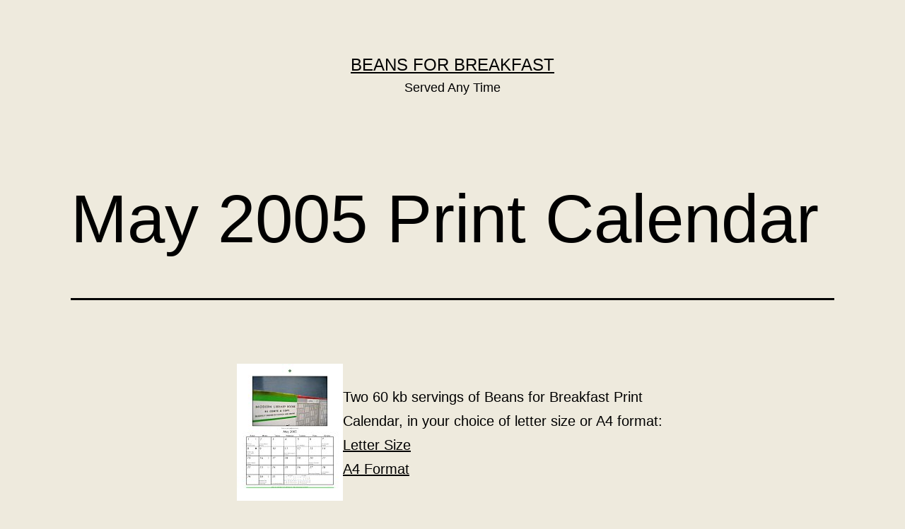

--- FILE ---
content_type: text/html; charset=UTF-8
request_url: http://www.beansforbreakfast.com/before/003415
body_size: 5053
content:
<!doctype html>
<html lang="en-US" >
<head>
	<meta charset="UTF-8" />
	<meta name="viewport" content="width=device-width, initial-scale=1" />
	<title>May 2005 Print Calendar &#8211; Beans for Breakfast</title>
<link rel='dns-prefetch' href='//s.w.org' />
<link rel="alternate" type="application/rss+xml" title="Beans for Breakfast &raquo; Feed" href="http://www.beansforbreakfast.com/feed" />
<link rel="alternate" type="application/rss+xml" title="Beans for Breakfast &raquo; Comments Feed" href="http://www.beansforbreakfast.com/comments/feed" />
<link rel="alternate" type="application/rss+xml" title="Beans for Breakfast &raquo; May 2005 Print Calendar Comments Feed" href="http://www.beansforbreakfast.com/before/003415/feed" />
		<script>
			window._wpemojiSettings = {"baseUrl":"https:\/\/s.w.org\/images\/core\/emoji\/13.0.1\/72x72\/","ext":".png","svgUrl":"https:\/\/s.w.org\/images\/core\/emoji\/13.0.1\/svg\/","svgExt":".svg","source":{"concatemoji":"http:\/\/www.beansforbreakfast.com\/wp-includes\/js\/wp-emoji-release.min.js?ver=5.6.16"}};
			!function(e,a,t){var n,r,o,i=a.createElement("canvas"),p=i.getContext&&i.getContext("2d");function s(e,t){var a=String.fromCharCode;p.clearRect(0,0,i.width,i.height),p.fillText(a.apply(this,e),0,0);e=i.toDataURL();return p.clearRect(0,0,i.width,i.height),p.fillText(a.apply(this,t),0,0),e===i.toDataURL()}function c(e){var t=a.createElement("script");t.src=e,t.defer=t.type="text/javascript",a.getElementsByTagName("head")[0].appendChild(t)}for(o=Array("flag","emoji"),t.supports={everything:!0,everythingExceptFlag:!0},r=0;r<o.length;r++)t.supports[o[r]]=function(e){if(!p||!p.fillText)return!1;switch(p.textBaseline="top",p.font="600 32px Arial",e){case"flag":return s([127987,65039,8205,9895,65039],[127987,65039,8203,9895,65039])?!1:!s([55356,56826,55356,56819],[55356,56826,8203,55356,56819])&&!s([55356,57332,56128,56423,56128,56418,56128,56421,56128,56430,56128,56423,56128,56447],[55356,57332,8203,56128,56423,8203,56128,56418,8203,56128,56421,8203,56128,56430,8203,56128,56423,8203,56128,56447]);case"emoji":return!s([55357,56424,8205,55356,57212],[55357,56424,8203,55356,57212])}return!1}(o[r]),t.supports.everything=t.supports.everything&&t.supports[o[r]],"flag"!==o[r]&&(t.supports.everythingExceptFlag=t.supports.everythingExceptFlag&&t.supports[o[r]]);t.supports.everythingExceptFlag=t.supports.everythingExceptFlag&&!t.supports.flag,t.DOMReady=!1,t.readyCallback=function(){t.DOMReady=!0},t.supports.everything||(n=function(){t.readyCallback()},a.addEventListener?(a.addEventListener("DOMContentLoaded",n,!1),e.addEventListener("load",n,!1)):(e.attachEvent("onload",n),a.attachEvent("onreadystatechange",function(){"complete"===a.readyState&&t.readyCallback()})),(n=t.source||{}).concatemoji?c(n.concatemoji):n.wpemoji&&n.twemoji&&(c(n.twemoji),c(n.wpemoji)))}(window,document,window._wpemojiSettings);
		</script>
		<style>
img.wp-smiley,
img.emoji {
	display: inline !important;
	border: none !important;
	box-shadow: none !important;
	height: 1em !important;
	width: 1em !important;
	margin: 0 .07em !important;
	vertical-align: -0.1em !important;
	background: none !important;
	padding: 0 !important;
}
</style>
	<link rel='stylesheet' id='wp-block-library-css'  href='http://www.beansforbreakfast.com/wp-includes/css/dist/block-library/style.min.css?ver=5.6.16' media='all' />
<link rel='stylesheet' id='wp-block-library-theme-css'  href='http://www.beansforbreakfast.com/wp-includes/css/dist/block-library/theme.min.css?ver=5.6.16' media='all' />
<link rel='stylesheet' id='twenty-twenty-one-style-css'  href='http://www.beansforbreakfast.com/wp-content/themes/twentytwentyone/style.css?ver=1.1' media='all' />
<style id='twenty-twenty-one-style-inline-css'>
:root{--global--color-background: #eeeadd;--global--color-primary: #000;--global--color-secondary: #000;--button--color-background: #000;--button--color-text-hover: #000;}
</style>
<link rel='stylesheet' id='twenty-twenty-one-print-style-css'  href='http://www.beansforbreakfast.com/wp-content/themes/twentytwentyone/assets/css/print.css?ver=1.1' media='print' />
<link rel="https://api.w.org/" href="http://www.beansforbreakfast.com/wp-json/" /><link rel="alternate" type="application/json" href="http://www.beansforbreakfast.com/wp-json/wp/v2/posts/811" /><link rel="EditURI" type="application/rsd+xml" title="RSD" href="http://www.beansforbreakfast.com/xmlrpc.php?rsd" />
<link rel="wlwmanifest" type="application/wlwmanifest+xml" href="http://www.beansforbreakfast.com/wp-includes/wlwmanifest.xml" /> 
<meta name="generator" content="WordPress 5.6.16" />
<link rel="canonical" href="http://www.beansforbreakfast.com/before/003415" />
<link rel='shortlink' href='http://www.beansforbreakfast.com/?p=811' />
<link rel="alternate" type="application/json+oembed" href="http://www.beansforbreakfast.com/wp-json/oembed/1.0/embed?url=http%3A%2F%2Fwww.beansforbreakfast.com%2Fbefore%2F003415" />
<link rel="alternate" type="text/xml+oembed" href="http://www.beansforbreakfast.com/wp-json/oembed/1.0/embed?url=http%3A%2F%2Fwww.beansforbreakfast.com%2Fbefore%2F003415&#038;format=xml" />
<style id="custom-background-css">
body.custom-background { background-color: #eeeadd; }
</style>
	</head>

<body class="post-template-default single single-post postid-811 single-format-standard custom-background wp-embed-responsive is-light-theme has-background-white no-js singular">
<div id="page" class="site">
	<a class="skip-link screen-reader-text" href="#content">Skip to content</a>

	
<header id="masthead" class="site-header has-title-and-tagline" role="banner">

	

<div class="site-branding">

	
						<p class="site-title"><a href="http://www.beansforbreakfast.com/">Beans for Breakfast</a></p>
			
			<p class="site-description">
			Served Any Time		</p>
	</div><!-- .site-branding -->
	

</header><!-- #masthead -->

	<div id="content" class="site-content">
		<div id="primary" class="content-area">
			<main id="main" class="site-main" role="main">

<article id="post-811" class="post-811 post type-post status-publish format-standard hentry category-before entry">

	<header class="entry-header alignwide">
		<h1 class="entry-title">May 2005 Print Calendar</h1>			</header>

	<div class="entry-content">
		<p><img loading="lazy" src="http://www.struat.com/here/may2005calendar.jpg" alt="" width="150" height="194" align="left" /></p>
<p>Two 60 kb servings of Beans for Breakfast Print Calendar, in your choice of letter size or A4 format:<br />
<a href="http://www.struat.com/here/calendar/may2005-letter.pdf">Letter Size</a><br />
<a href="http://www.struat.com/here/calendar/may2005-a4.pdf">A4 Format</a></p>
	</div><!-- .entry-content -->

	<footer class="entry-footer default-max-width">
		<div class="posted-by"><span class="posted-on">Published <time class="entry-date published updated" datetime="2005-04-30T09:43:59-07:00">April 30, 2005</time></span><span class="byline">By <a href="http://www.beansforbreakfast.com/author/jeff" rel="author">Jeff</a></span></div><div class="post-taxonomies"><span class="cat-links">Categorized as <a href="http://www.beansforbreakfast.com/category/before" rel="category tag">Before</a> </span></div>	</footer><!-- .entry-footer -->

				
</article><!-- #post-811 -->

<div id="comments" class="comments-area default-max-width ">

	
		<div id="respond" class="comment-respond">
		<h2 id="reply-title" class="comment-reply-title">Leave a comment <small><a rel="nofollow" id="cancel-comment-reply-link" href="/before/003415#respond" style="display:none;">Cancel reply</a></small></h2><form action="http://www.beansforbreakfast.com/wp-comments-post.php" method="post" id="commentform" class="comment-form" novalidate><p class="comment-notes"><span id="email-notes">Your email address will not be published.</span> Required fields are marked <span class="required">*</span></p><p class="comment-form-comment"><label for="comment">Comment</label> <textarea id="comment" name="comment" cols="45" rows="5" maxlength="65525" required="required"></textarea></p><p class="comment-form-author"><label for="author">Name <span class="required">*</span></label> <input id="author" name="author" type="text" value="" size="30" maxlength="245" required='required' /></p>
<p class="comment-form-email"><label for="email">Email <span class="required">*</span></label> <input id="email" name="email" type="email" value="" size="30" maxlength="100" aria-describedby="email-notes" required='required' /></p>
<p class="comment-form-url"><label for="url">Website</label> <input id="url" name="url" type="url" value="" size="30" maxlength="200" /></p>
<p class="comment-form-cookies-consent"><input id="wp-comment-cookies-consent" name="wp-comment-cookies-consent" type="checkbox" value="yes" /> <label for="wp-comment-cookies-consent">Save my name, email, and website in this browser for the next time I comment.</label></p>
<p class="form-submit"><input name="submit" type="submit" id="submit" class="submit" value="Post Comment" /> <input type='hidden' name='comment_post_ID' value='811' id='comment_post_ID' />
<input type='hidden' name='comment_parent' id='comment_parent' value='0' />
</p><p style="display: none;"><input type="hidden" id="akismet_comment_nonce" name="akismet_comment_nonce" value="d81777e99e" /></p><input type="hidden" id="ak_js" name="ak_js" value="183"/><textarea name="ak_hp_textarea" cols="45" rows="8" maxlength="100" style="display: none !important;"></textarea></form>	</div><!-- #respond -->
	
</div><!-- #comments -->

	<nav class="navigation post-navigation" role="navigation" aria-label="Posts">
		<h2 class="screen-reader-text">Post navigation</h2>
		<div class="nav-links"><div class="nav-previous"><a href="http://www.beansforbreakfast.com/before/003414" rel="prev"><p class="meta-nav"><svg class="svg-icon" width="24" height="24" aria-hidden="true" role="img" focusable="false" viewBox="0 0 24 24" fill="none" xmlns="http://www.w3.org/2000/svg"><path fill-rule="evenodd" clip-rule="evenodd" d="M20 13v-2H8l4-4-1-2-7 7 7 7 1-2-4-4z" fill="currentColor"/></svg>Previous post</p><p class="post-title">April Showers</p></a></div><div class="nav-next"><a href="http://www.beansforbreakfast.com/before/003422" rel="next"><p class="meta-nav">Next post<svg class="svg-icon" width="24" height="24" aria-hidden="true" role="img" focusable="false" viewBox="0 0 24 24" fill="none" xmlns="http://www.w3.org/2000/svg"><path fill-rule="evenodd" clip-rule="evenodd" d="m4 13v-2h12l-4-4 1-2 7 7-7 7-1-2 4-4z" fill="currentColor"/></svg></p><p class="post-title">Coincidence</p></a></div></div>
	</nav>			</main><!-- #main -->
		</div><!-- #primary -->
	</div><!-- #content -->

	
	<aside class="widget-area">
		<section id="archives-3" class="widget widget_archive"><h2 class="widget-title">Archives</h2><nav role="navigation" aria-label="Archives">
			<ul>
					<li><a href='http://www.beansforbreakfast.com/2016/06'>June 2016</a></li>
	<li><a href='http://www.beansforbreakfast.com/2016/02'>February 2016</a></li>
	<li><a href='http://www.beansforbreakfast.com/2015/10'>October 2015</a></li>
	<li><a href='http://www.beansforbreakfast.com/2015/08'>August 2015</a></li>
	<li><a href='http://www.beansforbreakfast.com/2015/01'>January 2015</a></li>
	<li><a href='http://www.beansforbreakfast.com/2014/08'>August 2014</a></li>
	<li><a href='http://www.beansforbreakfast.com/2014/05'>May 2014</a></li>
	<li><a href='http://www.beansforbreakfast.com/2013/12'>December 2013</a></li>
	<li><a href='http://www.beansforbreakfast.com/2013/11'>November 2013</a></li>
	<li><a href='http://www.beansforbreakfast.com/2013/09'>September 2013</a></li>
	<li><a href='http://www.beansforbreakfast.com/2013/08'>August 2013</a></li>
	<li><a href='http://www.beansforbreakfast.com/2013/07'>July 2013</a></li>
	<li><a href='http://www.beansforbreakfast.com/2013/06'>June 2013</a></li>
	<li><a href='http://www.beansforbreakfast.com/2013/05'>May 2013</a></li>
	<li><a href='http://www.beansforbreakfast.com/2013/02'>February 2013</a></li>
	<li><a href='http://www.beansforbreakfast.com/2013/01'>January 2013</a></li>
	<li><a href='http://www.beansforbreakfast.com/2012/09'>September 2012</a></li>
	<li><a href='http://www.beansforbreakfast.com/2012/08'>August 2012</a></li>
	<li><a href='http://www.beansforbreakfast.com/2012/07'>July 2012</a></li>
	<li><a href='http://www.beansforbreakfast.com/2012/06'>June 2012</a></li>
	<li><a href='http://www.beansforbreakfast.com/2012/05'>May 2012</a></li>
	<li><a href='http://www.beansforbreakfast.com/2012/04'>April 2012</a></li>
	<li><a href='http://www.beansforbreakfast.com/2012/03'>March 2012</a></li>
	<li><a href='http://www.beansforbreakfast.com/2012/02'>February 2012</a></li>
	<li><a href='http://www.beansforbreakfast.com/2011/09'>September 2011</a></li>
	<li><a href='http://www.beansforbreakfast.com/2011/07'>July 2011</a></li>
	<li><a href='http://www.beansforbreakfast.com/2011/06'>June 2011</a></li>
	<li><a href='http://www.beansforbreakfast.com/2011/02'>February 2011</a></li>
	<li><a href='http://www.beansforbreakfast.com/2010/12'>December 2010</a></li>
	<li><a href='http://www.beansforbreakfast.com/2010/11'>November 2010</a></li>
	<li><a href='http://www.beansforbreakfast.com/2010/09'>September 2010</a></li>
	<li><a href='http://www.beansforbreakfast.com/2010/05'>May 2010</a></li>
	<li><a href='http://www.beansforbreakfast.com/2009/12'>December 2009</a></li>
	<li><a href='http://www.beansforbreakfast.com/2009/10'>October 2009</a></li>
	<li><a href='http://www.beansforbreakfast.com/2009/03'>March 2009</a></li>
	<li><a href='http://www.beansforbreakfast.com/2008/10'>October 2008</a></li>
	<li><a href='http://www.beansforbreakfast.com/2008/08'>August 2008</a></li>
	<li><a href='http://www.beansforbreakfast.com/2008/07'>July 2008</a></li>
	<li><a href='http://www.beansforbreakfast.com/2008/04'>April 2008</a></li>
	<li><a href='http://www.beansforbreakfast.com/2008/01'>January 2008</a></li>
	<li><a href='http://www.beansforbreakfast.com/2007/12'>December 2007</a></li>
	<li><a href='http://www.beansforbreakfast.com/2007/11'>November 2007</a></li>
	<li><a href='http://www.beansforbreakfast.com/2007/10'>October 2007</a></li>
	<li><a href='http://www.beansforbreakfast.com/2007/09'>September 2007</a></li>
	<li><a href='http://www.beansforbreakfast.com/2007/08'>August 2007</a></li>
	<li><a href='http://www.beansforbreakfast.com/2007/07'>July 2007</a></li>
	<li><a href='http://www.beansforbreakfast.com/2007/06'>June 2007</a></li>
	<li><a href='http://www.beansforbreakfast.com/2007/05'>May 2007</a></li>
	<li><a href='http://www.beansforbreakfast.com/2007/03'>March 2007</a></li>
	<li><a href='http://www.beansforbreakfast.com/2007/02'>February 2007</a></li>
	<li><a href='http://www.beansforbreakfast.com/2006/12'>December 2006</a></li>
	<li><a href='http://www.beansforbreakfast.com/2006/11'>November 2006</a></li>
	<li><a href='http://www.beansforbreakfast.com/2006/10'>October 2006</a></li>
	<li><a href='http://www.beansforbreakfast.com/2006/09'>September 2006</a></li>
	<li><a href='http://www.beansforbreakfast.com/2006/08'>August 2006</a></li>
	<li><a href='http://www.beansforbreakfast.com/2006/07'>July 2006</a></li>
	<li><a href='http://www.beansforbreakfast.com/2006/05'>May 2006</a></li>
	<li><a href='http://www.beansforbreakfast.com/2006/04'>April 2006</a></li>
	<li><a href='http://www.beansforbreakfast.com/2006/03'>March 2006</a></li>
	<li><a href='http://www.beansforbreakfast.com/2006/02'>February 2006</a></li>
	<li><a href='http://www.beansforbreakfast.com/2006/01'>January 2006</a></li>
	<li><a href='http://www.beansforbreakfast.com/2005/12'>December 2005</a></li>
	<li><a href='http://www.beansforbreakfast.com/2005/11'>November 2005</a></li>
	<li><a href='http://www.beansforbreakfast.com/2005/10'>October 2005</a></li>
	<li><a href='http://www.beansforbreakfast.com/2005/08'>August 2005</a></li>
	<li><a href='http://www.beansforbreakfast.com/2005/07'>July 2005</a></li>
	<li><a href='http://www.beansforbreakfast.com/2005/06'>June 2005</a></li>
	<li><a href='http://www.beansforbreakfast.com/2005/05'>May 2005</a></li>
	<li><a href='http://www.beansforbreakfast.com/2005/04'>April 2005</a></li>
	<li><a href='http://www.beansforbreakfast.com/2005/03'>March 2005</a></li>
	<li><a href='http://www.beansforbreakfast.com/2005/02'>February 2005</a></li>
	<li><a href='http://www.beansforbreakfast.com/2005/01'>January 2005</a></li>
	<li><a href='http://www.beansforbreakfast.com/2004/12'>December 2004</a></li>
	<li><a href='http://www.beansforbreakfast.com/2004/11'>November 2004</a></li>
	<li><a href='http://www.beansforbreakfast.com/2004/10'>October 2004</a></li>
	<li><a href='http://www.beansforbreakfast.com/2004/09'>September 2004</a></li>
	<li><a href='http://www.beansforbreakfast.com/2004/08'>August 2004</a></li>
	<li><a href='http://www.beansforbreakfast.com/2004/07'>July 2004</a></li>
	<li><a href='http://www.beansforbreakfast.com/2004/06'>June 2004</a></li>
	<li><a href='http://www.beansforbreakfast.com/2004/05'>May 2004</a></li>
	<li><a href='http://www.beansforbreakfast.com/2004/04'>April 2004</a></li>
	<li><a href='http://www.beansforbreakfast.com/2004/03'>March 2004</a></li>
	<li><a href='http://www.beansforbreakfast.com/2004/02'>February 2004</a></li>
	<li><a href='http://www.beansforbreakfast.com/2004/01'>January 2004</a></li>
	<li><a href='http://www.beansforbreakfast.com/2003/12'>December 2003</a></li>
	<li><a href='http://www.beansforbreakfast.com/2003/11'>November 2003</a></li>
	<li><a href='http://www.beansforbreakfast.com/2003/10'>October 2003</a></li>
	<li><a href='http://www.beansforbreakfast.com/2003/09'>September 2003</a></li>
	<li><a href='http://www.beansforbreakfast.com/2003/08'>August 2003</a></li>
	<li><a href='http://www.beansforbreakfast.com/2003/07'>July 2003</a></li>
	<li><a href='http://www.beansforbreakfast.com/2003/06'>June 2003</a></li>
	<li><a href='http://www.beansforbreakfast.com/2003/05'>May 2003</a></li>
	<li><a href='http://www.beansforbreakfast.com/2003/04'>April 2003</a></li>
	<li><a href='http://www.beansforbreakfast.com/2003/03'>March 2003</a></li>
	<li><a href='http://www.beansforbreakfast.com/2003/02'>February 2003</a></li>
	<li><a href='http://www.beansforbreakfast.com/2003/01'>January 2003</a></li>
	<li><a href='http://www.beansforbreakfast.com/2002/12'>December 2002</a></li>
	<li><a href='http://www.beansforbreakfast.com/2002/11'>November 2002</a></li>
	<li><a href='http://www.beansforbreakfast.com/2002/10'>October 2002</a></li>
	<li><a href='http://www.beansforbreakfast.com/2002/09'>September 2002</a></li>
	<li><a href='http://www.beansforbreakfast.com/2002/08'>August 2002</a></li>
	<li><a href='http://www.beansforbreakfast.com/2002/07'>July 2002</a></li>
	<li><a href='http://www.beansforbreakfast.com/2002/06'>June 2002</a></li>
	<li><a href='http://www.beansforbreakfast.com/2002/05'>May 2002</a></li>
	<li><a href='http://www.beansforbreakfast.com/2002/04'>April 2002</a></li>
	<li><a href='http://www.beansforbreakfast.com/2002/03'>March 2002</a></li>
	<li><a href='http://www.beansforbreakfast.com/2002/02'>February 2002</a></li>
	<li><a href='http://www.beansforbreakfast.com/2002/01'>January 2002</a></li>
	<li><a href='http://www.beansforbreakfast.com/2001/12'>December 2001</a></li>
	<li><a href='http://www.beansforbreakfast.com/2001/11'>November 2001</a></li>
	<li><a href='http://www.beansforbreakfast.com/2001/10'>October 2001</a></li>
	<li><a href='http://www.beansforbreakfast.com/2001/09'>September 2001</a></li>
	<li><a href='http://www.beansforbreakfast.com/2001/08'>August 2001</a></li>
	<li><a href='http://www.beansforbreakfast.com/2001/07'>July 2001</a></li>
	<li><a href='http://www.beansforbreakfast.com/2001/06'>June 2001</a></li>
	<li><a href='http://www.beansforbreakfast.com/2001/05'>May 2001</a></li>
	<li><a href='http://www.beansforbreakfast.com/2001/04'>April 2001</a></li>
	<li><a href='http://www.beansforbreakfast.com/2001/03'>March 2001</a></li>
	<li><a href='http://www.beansforbreakfast.com/2001/02'>February 2001</a></li>
	<li><a href='http://www.beansforbreakfast.com/2001/01'>January 2001</a></li>
	<li><a href='http://www.beansforbreakfast.com/2000/12'>December 2000</a></li>
	<li><a href='http://www.beansforbreakfast.com/2000/11'>November 2000</a></li>
			</ul>

			</nav></section>	</aside><!-- .widget-area -->


	<footer id="colophon" class="site-footer" role="contentinfo">

				<div class="site-info">
			<div class="site-name">
																						<a href="http://www.beansforbreakfast.com/">Beans for Breakfast</a>
																		</div><!-- .site-name -->
			<div class="powered-by">
				Proudly powered by <a href="https://wordpress.org/">WordPress</a>.			</div><!-- .powered-by -->

		</div><!-- .site-info -->
	</footer><!-- #colophon -->

</div><!-- #page -->

<script>document.body.classList.remove("no-js");</script>	<script>
	if ( -1 !== navigator.userAgent.indexOf( 'MSIE' ) || -1 !== navigator.appVersion.indexOf( 'Trident/' ) ) {
		document.body.classList.add( 'is-IE' );
	}
	</script>
	<script id='twenty-twenty-one-ie11-polyfills-js-after'>
( Element.prototype.matches && Element.prototype.closest && window.NodeList && NodeList.prototype.forEach ) || document.write( '<script src="http://www.beansforbreakfast.com/wp-content/themes/twentytwentyone/assets/js/polyfills.js?ver=1.1"></scr' + 'ipt>' );
</script>
<script src='http://www.beansforbreakfast.com/wp-content/themes/twentytwentyone/assets/js/responsive-embeds.js?ver=1.1' id='twenty-twenty-one-responsive-embeds-script-js'></script>
<script src='http://www.beansforbreakfast.com/wp-includes/js/wp-embed.min.js?ver=5.6.16' id='wp-embed-js'></script>
<script async="async" src='http://www.beansforbreakfast.com/wp-content/plugins/akismet/_inc/form.js?ver=4.1.8' id='akismet-form-js'></script>
	<script>
	/(trident|msie)/i.test(navigator.userAgent)&&document.getElementById&&window.addEventListener&&window.addEventListener("hashchange",(function(){var t,e=location.hash.substring(1);/^[A-z0-9_-]+$/.test(e)&&(t=document.getElementById(e))&&(/^(?:a|select|input|button|textarea)$/i.test(t.tagName)||(t.tabIndex=-1),t.focus())}),!1);
	</script>
	
</body>
</html>
